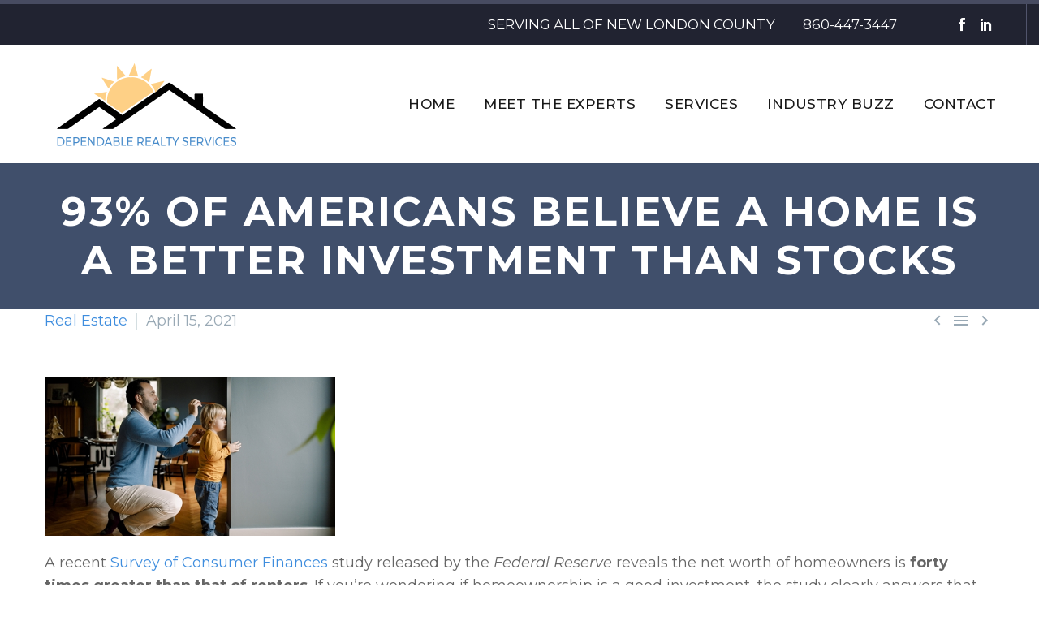

--- FILE ---
content_type: text/html; charset=UTF-8
request_url: https://dependablerealtyservices.com/93-of-americans-believe-a-home-is-a-better-investment-than-stocks/
body_size: 92574
content:
<!DOCTYPE html>
<!--[if IE 7]>
<html class="ie ie7" lang="en-US" prefix="og: https://ogp.me/ns#" xmlns:og="https://ogp.me/ns#" xmlns:fb="https://ogp.me/ns/fb#">
<![endif]-->
<!--[if IE 8]>
<html class="ie ie8" lang="en-US" prefix="og: https://ogp.me/ns#" xmlns:og="https://ogp.me/ns#" xmlns:fb="https://ogp.me/ns/fb#">
<![endif]-->
<!--[if !(IE 7) | !(IE 8) ]><!-->
<html lang="en-US" prefix="og: https://ogp.me/ns#" xmlns:og="https://ogp.me/ns#" xmlns:fb="https://ogp.me/ns/fb#">
<!--<![endif]-->
<head>
	<meta charset="UTF-8">
	<meta name="viewport" content="width=device-width, initial-scale=1.0" />
	<link rel="profile" href="https://gmpg.org/xfn/11">
	<link rel="pingback" href="https://dependablerealtyservices.com/xmlrpc.php">
		<style>img:is([sizes="auto" i], [sizes^="auto," i]) { contain-intrinsic-size: 3000px 1500px }</style>
	
<!-- Search Engine Optimization by Rank Math - https://rankmath.com/ -->
<title>93% of Americans Believe a Home Is a Better Investment Than Stocks - Dependable Realty CT</title>
<meta name="description" content="A recent Survey of Consumer Finances study released by the Federal Reserve reveals the net worth of homeowners is forty times greater than that of renters. If"/>
<meta name="robots" content="follow, index, max-snippet:-1, max-video-preview:-1, max-image-preview:large"/>
<link rel="canonical" href="https://dependablerealtyservices.com/93-of-americans-believe-a-home-is-a-better-investment-than-stocks/" />
<meta property="og:locale" content="en_US" />
<meta property="og:type" content="article" />
<meta property="og:title" content="93% of Americans Believe a Home Is a Better Investment Than Stocks - Dependable Realty CT" />
<meta property="og:description" content="A recent Survey of Consumer Finances study released by the Federal Reserve reveals the net worth of homeowners is forty times greater than that of renters. If" />
<meta property="og:url" content="https://dependablerealtyservices.com/93-of-americans-believe-a-home-is-a-better-investment-than-stocks/" />
<meta property="og:site_name" content="Dependable Realty CT" />
<meta property="article:tag" content="real estate" />
<meta property="article:section" content="Real Estate" />
<meta property="og:image" content="https://dependablerealtyservices.com/wp-content/uploads/2021/04/20210414-KCM-Share-549x300-1.jpg" />
<meta property="og:image:secure_url" content="https://dependablerealtyservices.com/wp-content/uploads/2021/04/20210414-KCM-Share-549x300-1.jpg" />
<meta property="og:image:width" content="549" />
<meta property="og:image:height" content="300" />
<meta property="og:image:alt" content="Dependable Group - 93% of Americans Believe a Home Is a Better Investment Than Stocks" />
<meta property="og:image:type" content="image/jpeg" />
<meta property="article:published_time" content="2021-04-15T03:34:58-06:00" />
<meta name="twitter:card" content="summary_large_image" />
<meta name="twitter:title" content="93% of Americans Believe a Home Is a Better Investment Than Stocks - Dependable Realty CT" />
<meta name="twitter:description" content="A recent Survey of Consumer Finances study released by the Federal Reserve reveals the net worth of homeowners is forty times greater than that of renters. If" />
<meta name="twitter:image" content="https://dependablerealtyservices.com/wp-content/uploads/2021/04/20210414-KCM-Share-549x300-1.jpg" />
<meta name="twitter:label1" content="Written by" />
<meta name="twitter:data1" content="susan@dependablegroupct.com" />
<meta name="twitter:label2" content="Time to read" />
<meta name="twitter:data2" content="Less than a minute" />
<script type="application/ld+json" class="rank-math-schema">{"@context":"https://schema.org","@graph":[{"@type":["Organization","Person"],"@id":"https://dependablerealtyservices.com/#person","name":"Dependable Realty CT","url":"https://dependablerealtyservices.com","logo":{"@type":"ImageObject","@id":"https://dependablerealtyservices.com/#logo","url":"https://dependablerealtyservices.com/wp-content/uploads/2020/08/cropped-icon.jpg","contentUrl":"https://dependablerealtyservices.com/wp-content/uploads/2020/08/cropped-icon.jpg","caption":"Dependable Realty CT","inLanguage":"en-US","width":"512","height":"512"},"image":{"@id":"https://dependablerealtyservices.com/#logo"}},{"@type":"WebSite","@id":"https://dependablerealtyservices.com/#website","url":"https://dependablerealtyservices.com","name":"Dependable Realty CT","publisher":{"@id":"https://dependablerealtyservices.com/#person"},"inLanguage":"en-US"},{"@type":"ImageObject","@id":"https://dependablerealtyservices.com/wp-content/uploads/2021/04/20210414-KCM-Share-549x300-1.jpg","url":"https://dependablerealtyservices.com/wp-content/uploads/2021/04/20210414-KCM-Share-549x300-1.jpg","width":"549","height":"300","caption":"Dependable Group - 93% of Americans Believe a Home Is a Better Investment Than Stocks","inLanguage":"en-US"},{"@type":"WebPage","@id":"https://dependablerealtyservices.com/93-of-americans-believe-a-home-is-a-better-investment-than-stocks/#webpage","url":"https://dependablerealtyservices.com/93-of-americans-believe-a-home-is-a-better-investment-than-stocks/","name":"93% of Americans Believe a Home Is a Better Investment Than Stocks - Dependable Realty CT","datePublished":"2021-04-15T03:34:58-06:00","dateModified":"2021-04-15T03:34:58-06:00","isPartOf":{"@id":"https://dependablerealtyservices.com/#website"},"primaryImageOfPage":{"@id":"https://dependablerealtyservices.com/wp-content/uploads/2021/04/20210414-KCM-Share-549x300-1.jpg"},"inLanguage":"en-US"},{"@type":"Person","@id":"https://dependablerealtyservices.com/author/susandependablegroupct-com/","name":"susan@dependablegroupct.com","url":"https://dependablerealtyservices.com/author/susandependablegroupct-com/","image":{"@type":"ImageObject","@id":"https://secure.gravatar.com/avatar/a0d8e0ddbd7513120f44ace13cb78225?s=96&amp;d=mm&amp;r=g","url":"https://secure.gravatar.com/avatar/a0d8e0ddbd7513120f44ace13cb78225?s=96&amp;d=mm&amp;r=g","caption":"susan@dependablegroupct.com","inLanguage":"en-US"},"sameAs":["https://dependablerealtyct.com"]},{"@type":"BlogPosting","headline":"93% of Americans Believe a Home Is a Better Investment Than Stocks - Dependable Realty CT","datePublished":"2021-04-15T03:34:58-06:00","dateModified":"2021-04-15T03:34:58-06:00","articleSection":"Real Estate","author":{"@id":"https://dependablerealtyservices.com/author/susandependablegroupct-com/","name":"susan@dependablegroupct.com"},"publisher":{"@id":"https://dependablerealtyservices.com/#person"},"description":"A recent Survey of Consumer Finances study released by the Federal Reserve reveals the net worth of homeowners is forty times greater than that of renters. If","name":"93% of Americans Believe a Home Is a Better Investment Than Stocks - Dependable Realty CT","@id":"https://dependablerealtyservices.com/93-of-americans-believe-a-home-is-a-better-investment-than-stocks/#richSnippet","isPartOf":{"@id":"https://dependablerealtyservices.com/93-of-americans-believe-a-home-is-a-better-investment-than-stocks/#webpage"},"image":{"@id":"https://dependablerealtyservices.com/wp-content/uploads/2021/04/20210414-KCM-Share-549x300-1.jpg"},"inLanguage":"en-US","mainEntityOfPage":{"@id":"https://dependablerealtyservices.com/93-of-americans-believe-a-home-is-a-better-investment-than-stocks/#webpage"}}]}</script>
<!-- /Rank Math WordPress SEO plugin -->

<link rel='dns-prefetch' href='//fonts.googleapis.com' />
<link rel="alternate" type="application/rss+xml" title="Dependable Realty CT &raquo; Feed" href="https://dependablerealtyservices.com/feed/" />
<link rel="alternate" type="application/rss+xml" title="Dependable Realty CT &raquo; Comments Feed" href="https://dependablerealtyservices.com/comments/feed/" />
<script type="text/javascript">
/* <![CDATA[ */
window._wpemojiSettings = {"baseUrl":"https:\/\/s.w.org\/images\/core\/emoji\/15.0.3\/72x72\/","ext":".png","svgUrl":"https:\/\/s.w.org\/images\/core\/emoji\/15.0.3\/svg\/","svgExt":".svg","source":{"concatemoji":"https:\/\/dependablerealtyservices.com\/wp-includes\/js\/wp-emoji-release.min.js?ver=6.7.4"}};
/*! This file is auto-generated */
!function(i,n){var o,s,e;function c(e){try{var t={supportTests:e,timestamp:(new Date).valueOf()};sessionStorage.setItem(o,JSON.stringify(t))}catch(e){}}function p(e,t,n){e.clearRect(0,0,e.canvas.width,e.canvas.height),e.fillText(t,0,0);var t=new Uint32Array(e.getImageData(0,0,e.canvas.width,e.canvas.height).data),r=(e.clearRect(0,0,e.canvas.width,e.canvas.height),e.fillText(n,0,0),new Uint32Array(e.getImageData(0,0,e.canvas.width,e.canvas.height).data));return t.every(function(e,t){return e===r[t]})}function u(e,t,n){switch(t){case"flag":return n(e,"\ud83c\udff3\ufe0f\u200d\u26a7\ufe0f","\ud83c\udff3\ufe0f\u200b\u26a7\ufe0f")?!1:!n(e,"\ud83c\uddfa\ud83c\uddf3","\ud83c\uddfa\u200b\ud83c\uddf3")&&!n(e,"\ud83c\udff4\udb40\udc67\udb40\udc62\udb40\udc65\udb40\udc6e\udb40\udc67\udb40\udc7f","\ud83c\udff4\u200b\udb40\udc67\u200b\udb40\udc62\u200b\udb40\udc65\u200b\udb40\udc6e\u200b\udb40\udc67\u200b\udb40\udc7f");case"emoji":return!n(e,"\ud83d\udc26\u200d\u2b1b","\ud83d\udc26\u200b\u2b1b")}return!1}function f(e,t,n){var r="undefined"!=typeof WorkerGlobalScope&&self instanceof WorkerGlobalScope?new OffscreenCanvas(300,150):i.createElement("canvas"),a=r.getContext("2d",{willReadFrequently:!0}),o=(a.textBaseline="top",a.font="600 32px Arial",{});return e.forEach(function(e){o[e]=t(a,e,n)}),o}function t(e){var t=i.createElement("script");t.src=e,t.defer=!0,i.head.appendChild(t)}"undefined"!=typeof Promise&&(o="wpEmojiSettingsSupports",s=["flag","emoji"],n.supports={everything:!0,everythingExceptFlag:!0},e=new Promise(function(e){i.addEventListener("DOMContentLoaded",e,{once:!0})}),new Promise(function(t){var n=function(){try{var e=JSON.parse(sessionStorage.getItem(o));if("object"==typeof e&&"number"==typeof e.timestamp&&(new Date).valueOf()<e.timestamp+604800&&"object"==typeof e.supportTests)return e.supportTests}catch(e){}return null}();if(!n){if("undefined"!=typeof Worker&&"undefined"!=typeof OffscreenCanvas&&"undefined"!=typeof URL&&URL.createObjectURL&&"undefined"!=typeof Blob)try{var e="postMessage("+f.toString()+"("+[JSON.stringify(s),u.toString(),p.toString()].join(",")+"));",r=new Blob([e],{type:"text/javascript"}),a=new Worker(URL.createObjectURL(r),{name:"wpTestEmojiSupports"});return void(a.onmessage=function(e){c(n=e.data),a.terminate(),t(n)})}catch(e){}c(n=f(s,u,p))}t(n)}).then(function(e){for(var t in e)n.supports[t]=e[t],n.supports.everything=n.supports.everything&&n.supports[t],"flag"!==t&&(n.supports.everythingExceptFlag=n.supports.everythingExceptFlag&&n.supports[t]);n.supports.everythingExceptFlag=n.supports.everythingExceptFlag&&!n.supports.flag,n.DOMReady=!1,n.readyCallback=function(){n.DOMReady=!0}}).then(function(){return e}).then(function(){var e;n.supports.everything||(n.readyCallback(),(e=n.source||{}).concatemoji?t(e.concatemoji):e.wpemoji&&e.twemoji&&(t(e.twemoji),t(e.wpemoji)))}))}((window,document),window._wpemojiSettings);
/* ]]> */
</script>
<link rel='stylesheet' id='thegem-preloader-css' href='https://dependablerealtyservices.com/wp-content/themes/thegem/css/thegem-preloader.css?ver=5.9.7' type='text/css' media='all' />
<style id='thegem-preloader-inline-css' type='text/css'>

		body:not(.compose-mode) .gem-icon-style-gradient span,
		body:not(.compose-mode) .gem-icon .gem-icon-half-1,
		body:not(.compose-mode) .gem-icon .gem-icon-half-2 {
			opacity: 0 !important;
			}
</style>
<link rel='stylesheet' id='thegem-reset-css' href='https://dependablerealtyservices.com/wp-content/themes/thegem/css/thegem-reset.css?ver=5.9.7' type='text/css' media='all' />
<link rel='stylesheet' id='thegem-grid-css' href='https://dependablerealtyservices.com/wp-content/themes/thegem/css/thegem-grid.css?ver=5.9.7' type='text/css' media='all' />
<link rel='stylesheet' id='thegem-header-css' href='https://dependablerealtyservices.com/wp-content/themes/thegem/css/thegem-header.css?ver=5.9.7' type='text/css' media='all' />
<link rel='stylesheet' id='thegem-style-css' href='https://dependablerealtyservices.com/wp-content/themes/thegem/style.css?ver=6.7.4' type='text/css' media='all' />
<link rel='stylesheet' id='thegem-widgets-css' href='https://dependablerealtyservices.com/wp-content/themes/thegem/css/thegem-widgets.css?ver=5.9.7' type='text/css' media='all' />
<link rel='stylesheet' id='thegem-new-css-css' href='https://dependablerealtyservices.com/wp-content/themes/thegem/css/thegem-new-css.css?ver=5.9.7' type='text/css' media='all' />
<link rel='stylesheet' id='perevazka-css-css-css' href='https://dependablerealtyservices.com/wp-content/themes/thegem/css/thegem-perevazka-css.css?ver=5.9.7' type='text/css' media='all' />
<link rel='stylesheet' id='thegem-google-fonts-css' href='//fonts.googleapis.com/css?family=Montserrat%3A100%2C200%2C300%2C400%2C500%2C600%2C700%2C800%2C900%2C100italic%2C200italic%2C300italic%2C400italic%2C500italic%2C600italic%2C700italic%2C800italic%2C900italic%7CSource+Sans+Pro%3A200%2C200italic%2C300%2C300italic%2C400%2C400italic%2C600%2C600italic%2C700%2C700italic%2C900%2C900italic&#038;subset=cyrillic%2Ccyrillic-ext%2Clatin%2Clatin-ext%2Cvietnamese%2Cgreek%2Cgreek-ext&#038;ver=6.7.4' type='text/css' media='all' />
<link rel='stylesheet' id='thegem-custom-css' href='https://dependablerealtyservices.com/wp-content/themes/thegem/css/custom-7b1LCmpf.css?ver=5.9.7' type='text/css' media='all' />
<style id='thegem-custom-inline-css' type='text/css'>
#page-title {background-color: #404F6BFF;padding-top: 30px;padding-bottom: 30px;}#page-title h1,#page-title .title-rich-content {color: #FFFFFFFF;}.page-title-excerpt {color: #FFFFFFFF;margin-top: 18px;}#page-title .page-title-title {margin-top: 0px;}#page-title .page-title-title .styled-subtitle.light,#page-title .page-title-excerpt .styled-subtitle.light{ font-family: var(--thegem-to-light-title-font-family); font-style: normal; font-weight: normal;}#page-title .page-title-title .title-main-menu,#page-title .page-title-excerpt .title-main-menu{ font-family: var(--thegem-to-menu-font-family); font-style: var(--thegem-to-menu-font-style); font-weight: var(--thegem-to-menu-font-weight); text-transform: var(--thegem-to-menu-text-transform); font-size: var(--thegem-to-menu-font-size); line-height: var(--thegem-to-menu-line-height); letter-spacing: var(--thegem-to-menu-letter-spacing, 0);}#page-title .page-title-title .title-main-menu.light,#page-title .page-title-excerpt .title-main-menu.light{ font-family: var(--thegem-to-light-title-font-family); font-style: normal; font-weight: normal;}#page-title .page-title-title .title-body,#page-title .page-title-excerpt .title-body{ font-family: var(--thegem-to-body-font-family); font-style: var(--thegem-to-body-font-style); font-weight: var(--thegem-to-body-font-weight); text-transform: var(--thegem-to-body-text-transform, none); font-size: var(--thegem-to-body-font-size); line-height: var(--thegem-to-body-line-height); letter-spacing: var(--thegem-to-body-letter-spacing);}#page-title .page-title-title .title-body.light,#page-title .page-title-excerpt .title-body.light{ font-family: var(--thegem-to-light-title-font-family); font-style: normal; font-weight: normal;}#page-title .page-title-title .title-tiny-body,#page-title .page-title-excerpt .title-tiny-body{ font-family: var(--thegem-to-body-tiny-font-family); font-style: var(--thegem-to-body-tiny-font-style); font-weight: var(--thegem-to-body-tiny-font-weight); text-transform: var(--thegem-to-body-tiny-text-transform, none); font-size: var(--thegem-to-body-tiny-font-size); line-height: var(--thegem-to-body-tiny-line-height); letter-spacing: var(--thegem-to-body-tiny-letter-spacing);}#page-title .page-title-title .title-tiny-body.light,#page-title .page-title-excerpt .title-tiny-body.light{ font-family: var(--thegem-to-light-title-font-family); font-style: normal; font-weight: normal;}.page-title-inner,body .breadcrumbs{padding-left: 0px;padding-right: 0px;}body .breadcrumbs,body .breadcrumbs a,body .bc-devider:before {color: #FFFFFFFF;}body .breadcrumbs .current {	color: #E7FF89FF;	border-bottom: 3px solid #E7FF89FF;}body .breadcrumbs a:hover {	color: #E7FF89FF;}body .page-title-block .breadcrumbs-container{	text-align: center;}.page-breadcrumbs{	position: relative;	display: flex;	width: 100%;	align-items: center;	min-height: 70px;	z-index: 1;}.fullwidth-content > .page-breadcrumbs {	padding-left: 21px;	padding-right: 21px;}.page-breadcrumbs.page-breadcrumbs--left{	justify-content: flex-start;	text-align: left;}.page-breadcrumbs.page-breadcrumbs--center{	justify-content: center;	text-align: center;}.page-breadcrumbs.page-breadcrumbs--right{	justify-content: flex-end;	text-align: right;}.page-breadcrumbs ul{	display: flex;	flex-wrap: wrap;	padding: 0;	margin: 0;	list-style-type: none;}.page-breadcrumbs ul li{	position: relative;}.page-breadcrumbs ul li:not(:last-child){	padding-right: 20px;	margin-right: 5px;}.page-breadcrumbs ul li:not(:last-child):after{	font-family: 'thegem-icons';	content: '\e601';	position: absolute;	right: 0;	top: 50%;	transform: translateY(-50%);	line-height: 1;}.page-breadcrumbs ul li a,.page-breadcrumbs ul li:not(:last-child):after{	color: #99A9B5FF;}.page-breadcrumbs ul li{	color: #3C3950FF;}.page-breadcrumbs ul li a:hover{	color: #3C3950FF;}.block-content {padding-top: 60px;}.block-content:last-of-type {padding-bottom: 40px;}.gem-slideshow,.slideshow-preloader {}#top-area {	display: block;}@media (max-width: 991px) {#page-title {padding-top: 80px;padding-bottom: 80px;}.page-title-inner, body .breadcrumbs{padding-left: 0px;padding-right: 0px;}.page-title-excerpt {margin-top: 18px;}#page-title .page-title-title {margin-top: 0px;}.block-content {}.block-content:last-of-type {}#top-area {	display: block;}}@media (max-width: 767px) {#page-title {padding-top: 80px;padding-bottom: 80px;}.page-title-inner,body .breadcrumbs{padding-left: 0px;padding-right: 0px;}.page-title-excerpt {margin-top: 18px;}#page-title .page-title-title {margin-top: 0px;}.block-content {}.block-content:last-of-type {}#top-area {	display: none;}}
</style>
<link rel='stylesheet' id='js_composer_front-css' href='https://dependablerealtyservices.com/wp-content/plugins/js_composer/assets/css/js_composer.min.css?ver=8.7.2' type='text/css' media='all' />
<link rel='stylesheet' id='thegem_js_composer_front-css' href='https://dependablerealtyservices.com/wp-content/themes/thegem/css/thegem-js_composer_columns.css?ver=5.9.7' type='text/css' media='all' />
<link rel='stylesheet' id='thegem-additional-blog-1-css' href='https://dependablerealtyservices.com/wp-content/themes/thegem/css/thegem-additional-blog-1.css?ver=5.9.7' type='text/css' media='all' />
<link rel='stylesheet' id='jquery-fancybox-css' href='https://dependablerealtyservices.com/wp-content/themes/thegem/js/fancyBox/jquery.fancybox.min.css?ver=5.9.7' type='text/css' media='all' />
<link rel='stylesheet' id='thegem-vc_elements-css' href='https://dependablerealtyservices.com/wp-content/themes/thegem/css/thegem-vc_elements.css?ver=5.9.7' type='text/css' media='all' />
<style id='wp-emoji-styles-inline-css' type='text/css'>

	img.wp-smiley, img.emoji {
		display: inline !important;
		border: none !important;
		box-shadow: none !important;
		height: 1em !important;
		width: 1em !important;
		margin: 0 0.07em !important;
		vertical-align: -0.1em !important;
		background: none !important;
		padding: 0 !important;
	}
</style>
<link rel='stylesheet' id='wp-block-library-css' href='https://dependablerealtyservices.com/wp-includes/css/dist/block-library/style.min.css?ver=6.7.4' type='text/css' media='all' />
<style id='rank-math-toc-block-style-inline-css' type='text/css'>
.wp-block-rank-math-toc-block nav ol{counter-reset:item}.wp-block-rank-math-toc-block nav ol li{display:block}.wp-block-rank-math-toc-block nav ol li:before{content:counters(item, ".") ". ";counter-increment:item}

</style>
<style id='rank-math-rich-snippet-style-inline-css' type='text/css'>
/*!
* Plugin:  Rank Math
* URL: https://rankmath.com/wordpress/plugin/seo-suite/
* Name:  rank-math-review-snippet.css
*/@-webkit-keyframes spin{0%{-webkit-transform:rotate(0deg)}100%{-webkit-transform:rotate(-360deg)}}@keyframes spin{0%{-webkit-transform:rotate(0deg)}100%{-webkit-transform:rotate(-360deg)}}@keyframes bounce{from{-webkit-transform:translateY(0px);transform:translateY(0px)}to{-webkit-transform:translateY(-5px);transform:translateY(-5px)}}@-webkit-keyframes bounce{from{-webkit-transform:translateY(0px);transform:translateY(0px)}to{-webkit-transform:translateY(-5px);transform:translateY(-5px)}}@-webkit-keyframes loading{0%{background-size:20% 50% ,20% 50% ,20% 50%}20%{background-size:20% 20% ,20% 50% ,20% 50%}40%{background-size:20% 100%,20% 20% ,20% 50%}60%{background-size:20% 50% ,20% 100%,20% 20%}80%{background-size:20% 50% ,20% 50% ,20% 100%}100%{background-size:20% 50% ,20% 50% ,20% 50%}}@keyframes loading{0%{background-size:20% 50% ,20% 50% ,20% 50%}20%{background-size:20% 20% ,20% 50% ,20% 50%}40%{background-size:20% 100%,20% 20% ,20% 50%}60%{background-size:20% 50% ,20% 100%,20% 20%}80%{background-size:20% 50% ,20% 50% ,20% 100%}100%{background-size:20% 50% ,20% 50% ,20% 50%}}:root{--rankmath-wp-adminbar-height: 0}#rank-math-rich-snippet-wrapper{overflow:hidden}#rank-math-rich-snippet-wrapper h5.rank-math-title{display:block;font-size:18px;line-height:1.4}#rank-math-rich-snippet-wrapper .rank-math-review-image{float:right;max-width:40%;margin-left:15px}#rank-math-rich-snippet-wrapper .rank-math-review-data{margin-bottom:15px}#rank-math-rich-snippet-wrapper .rank-math-total-wrapper{width:100%;padding:0 0 20px 0;float:left;clear:both;position:relative;-webkit-box-sizing:border-box;box-sizing:border-box}#rank-math-rich-snippet-wrapper .rank-math-total-wrapper .rank-math-total{border:0;display:block;margin:0;width:auto;float:left;text-align:left;padding:0;font-size:24px;line-height:1;font-weight:700;-webkit-box-sizing:border-box;box-sizing:border-box;overflow:hidden}#rank-math-rich-snippet-wrapper .rank-math-total-wrapper .rank-math-review-star{float:left;margin-left:15px;margin-top:5px;position:relative;z-index:99;line-height:1}#rank-math-rich-snippet-wrapper .rank-math-total-wrapper .rank-math-review-star .rank-math-review-result-wrapper{display:inline-block;white-space:nowrap;position:relative;color:#e7e7e7}#rank-math-rich-snippet-wrapper .rank-math-total-wrapper .rank-math-review-star .rank-math-review-result-wrapper .rank-math-review-result{position:absolute;top:0;left:0;overflow:hidden;white-space:nowrap;color:#ffbe01}#rank-math-rich-snippet-wrapper .rank-math-total-wrapper .rank-math-review-star .rank-math-review-result-wrapper i{font-size:18px;-webkit-text-stroke-width:1px;font-style:normal;padding:0 2px;line-height:inherit}#rank-math-rich-snippet-wrapper .rank-math-total-wrapper .rank-math-review-star .rank-math-review-result-wrapper i:before{content:"\2605"}body.rtl #rank-math-rich-snippet-wrapper .rank-math-review-image{float:left;margin-left:0;margin-right:15px}body.rtl #rank-math-rich-snippet-wrapper .rank-math-total-wrapper .rank-math-total{float:right}body.rtl #rank-math-rich-snippet-wrapper .rank-math-total-wrapper .rank-math-review-star{float:right;margin-left:0;margin-right:15px}body.rtl #rank-math-rich-snippet-wrapper .rank-math-total-wrapper .rank-math-review-star .rank-math-review-result{left:auto;right:0}@media screen and (max-width: 480px){#rank-math-rich-snippet-wrapper .rank-math-review-image{display:block;max-width:100%;width:100%;text-align:center;margin-right:0}#rank-math-rich-snippet-wrapper .rank-math-review-data{clear:both}}.clear{clear:both}

</style>
<style id='classic-theme-styles-inline-css' type='text/css'>
/*! This file is auto-generated */
.wp-block-button__link{color:#fff;background-color:#32373c;border-radius:9999px;box-shadow:none;text-decoration:none;padding:calc(.667em + 2px) calc(1.333em + 2px);font-size:1.125em}.wp-block-file__button{background:#32373c;color:#fff;text-decoration:none}
</style>
<style id='global-styles-inline-css' type='text/css'>
:root{--wp--preset--aspect-ratio--square: 1;--wp--preset--aspect-ratio--4-3: 4/3;--wp--preset--aspect-ratio--3-4: 3/4;--wp--preset--aspect-ratio--3-2: 3/2;--wp--preset--aspect-ratio--2-3: 2/3;--wp--preset--aspect-ratio--16-9: 16/9;--wp--preset--aspect-ratio--9-16: 9/16;--wp--preset--color--black: #000000;--wp--preset--color--cyan-bluish-gray: #abb8c3;--wp--preset--color--white: #ffffff;--wp--preset--color--pale-pink: #f78da7;--wp--preset--color--vivid-red: #cf2e2e;--wp--preset--color--luminous-vivid-orange: #ff6900;--wp--preset--color--luminous-vivid-amber: #fcb900;--wp--preset--color--light-green-cyan: #7bdcb5;--wp--preset--color--vivid-green-cyan: #00d084;--wp--preset--color--pale-cyan-blue: #8ed1fc;--wp--preset--color--vivid-cyan-blue: #0693e3;--wp--preset--color--vivid-purple: #9b51e0;--wp--preset--gradient--vivid-cyan-blue-to-vivid-purple: linear-gradient(135deg,rgba(6,147,227,1) 0%,rgb(155,81,224) 100%);--wp--preset--gradient--light-green-cyan-to-vivid-green-cyan: linear-gradient(135deg,rgb(122,220,180) 0%,rgb(0,208,130) 100%);--wp--preset--gradient--luminous-vivid-amber-to-luminous-vivid-orange: linear-gradient(135deg,rgba(252,185,0,1) 0%,rgba(255,105,0,1) 100%);--wp--preset--gradient--luminous-vivid-orange-to-vivid-red: linear-gradient(135deg,rgba(255,105,0,1) 0%,rgb(207,46,46) 100%);--wp--preset--gradient--very-light-gray-to-cyan-bluish-gray: linear-gradient(135deg,rgb(238,238,238) 0%,rgb(169,184,195) 100%);--wp--preset--gradient--cool-to-warm-spectrum: linear-gradient(135deg,rgb(74,234,220) 0%,rgb(151,120,209) 20%,rgb(207,42,186) 40%,rgb(238,44,130) 60%,rgb(251,105,98) 80%,rgb(254,248,76) 100%);--wp--preset--gradient--blush-light-purple: linear-gradient(135deg,rgb(255,206,236) 0%,rgb(152,150,240) 100%);--wp--preset--gradient--blush-bordeaux: linear-gradient(135deg,rgb(254,205,165) 0%,rgb(254,45,45) 50%,rgb(107,0,62) 100%);--wp--preset--gradient--luminous-dusk: linear-gradient(135deg,rgb(255,203,112) 0%,rgb(199,81,192) 50%,rgb(65,88,208) 100%);--wp--preset--gradient--pale-ocean: linear-gradient(135deg,rgb(255,245,203) 0%,rgb(182,227,212) 50%,rgb(51,167,181) 100%);--wp--preset--gradient--electric-grass: linear-gradient(135deg,rgb(202,248,128) 0%,rgb(113,206,126) 100%);--wp--preset--gradient--midnight: linear-gradient(135deg,rgb(2,3,129) 0%,rgb(40,116,252) 100%);--wp--preset--font-size--small: 13px;--wp--preset--font-size--medium: 20px;--wp--preset--font-size--large: 36px;--wp--preset--font-size--x-large: 42px;--wp--preset--spacing--20: 0.44rem;--wp--preset--spacing--30: 0.67rem;--wp--preset--spacing--40: 1rem;--wp--preset--spacing--50: 1.5rem;--wp--preset--spacing--60: 2.25rem;--wp--preset--spacing--70: 3.38rem;--wp--preset--spacing--80: 5.06rem;--wp--preset--shadow--natural: 6px 6px 9px rgba(0, 0, 0, 0.2);--wp--preset--shadow--deep: 12px 12px 50px rgba(0, 0, 0, 0.4);--wp--preset--shadow--sharp: 6px 6px 0px rgba(0, 0, 0, 0.2);--wp--preset--shadow--outlined: 6px 6px 0px -3px rgba(255, 255, 255, 1), 6px 6px rgba(0, 0, 0, 1);--wp--preset--shadow--crisp: 6px 6px 0px rgba(0, 0, 0, 1);}:where(.is-layout-flex){gap: 0.5em;}:where(.is-layout-grid){gap: 0.5em;}body .is-layout-flex{display: flex;}.is-layout-flex{flex-wrap: wrap;align-items: center;}.is-layout-flex > :is(*, div){margin: 0;}body .is-layout-grid{display: grid;}.is-layout-grid > :is(*, div){margin: 0;}:where(.wp-block-columns.is-layout-flex){gap: 2em;}:where(.wp-block-columns.is-layout-grid){gap: 2em;}:where(.wp-block-post-template.is-layout-flex){gap: 1.25em;}:where(.wp-block-post-template.is-layout-grid){gap: 1.25em;}.has-black-color{color: var(--wp--preset--color--black) !important;}.has-cyan-bluish-gray-color{color: var(--wp--preset--color--cyan-bluish-gray) !important;}.has-white-color{color: var(--wp--preset--color--white) !important;}.has-pale-pink-color{color: var(--wp--preset--color--pale-pink) !important;}.has-vivid-red-color{color: var(--wp--preset--color--vivid-red) !important;}.has-luminous-vivid-orange-color{color: var(--wp--preset--color--luminous-vivid-orange) !important;}.has-luminous-vivid-amber-color{color: var(--wp--preset--color--luminous-vivid-amber) !important;}.has-light-green-cyan-color{color: var(--wp--preset--color--light-green-cyan) !important;}.has-vivid-green-cyan-color{color: var(--wp--preset--color--vivid-green-cyan) !important;}.has-pale-cyan-blue-color{color: var(--wp--preset--color--pale-cyan-blue) !important;}.has-vivid-cyan-blue-color{color: var(--wp--preset--color--vivid-cyan-blue) !important;}.has-vivid-purple-color{color: var(--wp--preset--color--vivid-purple) !important;}.has-black-background-color{background-color: var(--wp--preset--color--black) !important;}.has-cyan-bluish-gray-background-color{background-color: var(--wp--preset--color--cyan-bluish-gray) !important;}.has-white-background-color{background-color: var(--wp--preset--color--white) !important;}.has-pale-pink-background-color{background-color: var(--wp--preset--color--pale-pink) !important;}.has-vivid-red-background-color{background-color: var(--wp--preset--color--vivid-red) !important;}.has-luminous-vivid-orange-background-color{background-color: var(--wp--preset--color--luminous-vivid-orange) !important;}.has-luminous-vivid-amber-background-color{background-color: var(--wp--preset--color--luminous-vivid-amber) !important;}.has-light-green-cyan-background-color{background-color: var(--wp--preset--color--light-green-cyan) !important;}.has-vivid-green-cyan-background-color{background-color: var(--wp--preset--color--vivid-green-cyan) !important;}.has-pale-cyan-blue-background-color{background-color: var(--wp--preset--color--pale-cyan-blue) !important;}.has-vivid-cyan-blue-background-color{background-color: var(--wp--preset--color--vivid-cyan-blue) !important;}.has-vivid-purple-background-color{background-color: var(--wp--preset--color--vivid-purple) !important;}.has-black-border-color{border-color: var(--wp--preset--color--black) !important;}.has-cyan-bluish-gray-border-color{border-color: var(--wp--preset--color--cyan-bluish-gray) !important;}.has-white-border-color{border-color: var(--wp--preset--color--white) !important;}.has-pale-pink-border-color{border-color: var(--wp--preset--color--pale-pink) !important;}.has-vivid-red-border-color{border-color: var(--wp--preset--color--vivid-red) !important;}.has-luminous-vivid-orange-border-color{border-color: var(--wp--preset--color--luminous-vivid-orange) !important;}.has-luminous-vivid-amber-border-color{border-color: var(--wp--preset--color--luminous-vivid-amber) !important;}.has-light-green-cyan-border-color{border-color: var(--wp--preset--color--light-green-cyan) !important;}.has-vivid-green-cyan-border-color{border-color: var(--wp--preset--color--vivid-green-cyan) !important;}.has-pale-cyan-blue-border-color{border-color: var(--wp--preset--color--pale-cyan-blue) !important;}.has-vivid-cyan-blue-border-color{border-color: var(--wp--preset--color--vivid-cyan-blue) !important;}.has-vivid-purple-border-color{border-color: var(--wp--preset--color--vivid-purple) !important;}.has-vivid-cyan-blue-to-vivid-purple-gradient-background{background: var(--wp--preset--gradient--vivid-cyan-blue-to-vivid-purple) !important;}.has-light-green-cyan-to-vivid-green-cyan-gradient-background{background: var(--wp--preset--gradient--light-green-cyan-to-vivid-green-cyan) !important;}.has-luminous-vivid-amber-to-luminous-vivid-orange-gradient-background{background: var(--wp--preset--gradient--luminous-vivid-amber-to-luminous-vivid-orange) !important;}.has-luminous-vivid-orange-to-vivid-red-gradient-background{background: var(--wp--preset--gradient--luminous-vivid-orange-to-vivid-red) !important;}.has-very-light-gray-to-cyan-bluish-gray-gradient-background{background: var(--wp--preset--gradient--very-light-gray-to-cyan-bluish-gray) !important;}.has-cool-to-warm-spectrum-gradient-background{background: var(--wp--preset--gradient--cool-to-warm-spectrum) !important;}.has-blush-light-purple-gradient-background{background: var(--wp--preset--gradient--blush-light-purple) !important;}.has-blush-bordeaux-gradient-background{background: var(--wp--preset--gradient--blush-bordeaux) !important;}.has-luminous-dusk-gradient-background{background: var(--wp--preset--gradient--luminous-dusk) !important;}.has-pale-ocean-gradient-background{background: var(--wp--preset--gradient--pale-ocean) !important;}.has-electric-grass-gradient-background{background: var(--wp--preset--gradient--electric-grass) !important;}.has-midnight-gradient-background{background: var(--wp--preset--gradient--midnight) !important;}.has-small-font-size{font-size: var(--wp--preset--font-size--small) !important;}.has-medium-font-size{font-size: var(--wp--preset--font-size--medium) !important;}.has-large-font-size{font-size: var(--wp--preset--font-size--large) !important;}.has-x-large-font-size{font-size: var(--wp--preset--font-size--x-large) !important;}
:where(.wp-block-post-template.is-layout-flex){gap: 1.25em;}:where(.wp-block-post-template.is-layout-grid){gap: 1.25em;}
:where(.wp-block-columns.is-layout-flex){gap: 2em;}:where(.wp-block-columns.is-layout-grid){gap: 2em;}
:root :where(.wp-block-pullquote){font-size: 1.5em;line-height: 1.6;}
</style>
<link rel='stylesheet' id='contact-form-7-css' href='https://dependablerealtyservices.com/wp-content/plugins/contact-form-7/includes/css/styles.css?ver=6.0.2' type='text/css' media='all' />
<script type="text/javascript">function fullHeightRow() {
			var fullHeight,
				offsetTop,
				element = document.getElementsByClassName('vc_row-o-full-height')[0];
			if (element) {
				fullHeight = window.innerHeight;
				offsetTop = window.pageYOffset + element.getBoundingClientRect().top;
				if (offsetTop < fullHeight) {
					fullHeight = 100 - offsetTop / (fullHeight / 100);
					element.style.minHeight = fullHeight + 'vh'
				}
			}
		}</script><!--[if lt IE 9]>
<script type="text/javascript" src="https://dependablerealtyservices.com/wp-content/themes/thegem/js/html5.js?ver=5.9.7" id="html5-js"></script>
<![endif]-->
<script type="text/javascript" src="https://dependablerealtyservices.com/wp-includes/js/jquery/jquery.min.js?ver=3.7.1" id="jquery-core-js"></script>
<script type="text/javascript" src="https://dependablerealtyservices.com/wp-includes/js/jquery/jquery-migrate.min.js?ver=3.4.1" id="jquery-migrate-js"></script>
<script></script><link rel="https://api.w.org/" href="https://dependablerealtyservices.com/wp-json/" /><link rel="alternate" title="JSON" type="application/json" href="https://dependablerealtyservices.com/wp-json/wp/v2/posts/1135" /><link rel="EditURI" type="application/rsd+xml" title="RSD" href="https://dependablerealtyservices.com/xmlrpc.php?rsd" />
<meta name="generator" content="WordPress 6.7.4" />
<link rel='shortlink' href='https://dependablerealtyservices.com/?p=1135' />
<link rel="alternate" title="oEmbed (JSON)" type="application/json+oembed" href="https://dependablerealtyservices.com/wp-json/oembed/1.0/embed?url=https%3A%2F%2Fdependablerealtyservices.com%2F93-of-americans-believe-a-home-is-a-better-investment-than-stocks%2F" />
<link rel="alternate" title="oEmbed (XML)" type="text/xml+oembed" href="https://dependablerealtyservices.com/wp-json/oembed/1.0/embed?url=https%3A%2F%2Fdependablerealtyservices.com%2F93-of-americans-believe-a-home-is-a-better-investment-than-stocks%2F&#038;format=xml" />
<script type='text/javascript' data-cfasync='false'>var _mmunch = {'front': false, 'page': false, 'post': false, 'category': false, 'author': false, 'search': false, 'attachment': false, 'tag': false};_mmunch['post'] = true; _mmunch['postData'] = {"ID":1135,"post_name":"93-of-americans-believe-a-home-is-a-better-investment-than-stocks","post_title":"93% of Americans Believe a Home Is a Better Investment Than Stocks","post_type":"post","post_author":"1","post_status":"publish"}; _mmunch['postCategories'] = [{"term_id":17,"name":"Real Estate","slug":"real-estate","term_group":0,"term_taxonomy_id":17,"taxonomy":"category","description":"Category Added in a WPeMatico Campaign","parent":0,"count":1238,"filter":"raw","cat_ID":17,"category_count":1238,"category_description":"Category Added in a WPeMatico Campaign","cat_name":"Real Estate","category_nicename":"real-estate","category_parent":0}]; _mmunch['postTags'] = [{"term_id":18,"name":"real estate","slug":"real-estate","term_group":0,"term_taxonomy_id":18,"taxonomy":"post_tag","description":"","parent":0,"count":1238,"filter":"raw"}]; _mmunch['postAuthor'] = {"name":"susan@dependablegroupct.com","ID":1};</script><script data-cfasync="false" src="//a.mailmunch.co/app/v1/site.js" id="mailmunch-script" data-plugin="cc_mm" data-mailmunch-site-id="1070346" async></script><meta name="generator" content="Powered by WPBakery Page Builder - drag and drop page builder for WordPress."/>
<link rel="icon" href="https://dependablerealtyservices.com/wp-content/uploads/2024/04/favicon.png" sizes="32x32" />
<link rel="icon" href="https://dependablerealtyservices.com/wp-content/uploads/2024/04/favicon.png" sizes="192x192" />
<link rel="apple-touch-icon" href="https://dependablerealtyservices.com/wp-content/uploads/2024/04/favicon.png" />
<meta name="msapplication-TileImage" content="https://dependablerealtyservices.com/wp-content/uploads/2024/04/favicon.png" />
<script>if(document.querySelector('[data-type="vc_custom-css"]')) {document.head.appendChild(document.querySelector('[data-type="vc_custom-css"]'));}</script>		<style type="text/css" id="wp-custom-css">
			.top-area-contacts .gem-contacts-item {
    font-size: 17px;
	font-family: Montserrat;
}

.top-area-contacts .gem-contacts-phone:before {
    content: '\e625';
	  display: none;
}
.top-area-contacts .gem-contacts-address:before {
    content: '\e604';
	  display: none;
}

#colophon {
	   padding: 20px 0 0px;
}

.header-style-3 #primary-menu.no-responsive > li.menu-item-current > a, .header-style-3 #primary-menu.no-responsive > li.menu-item-active > a, .header-style-4 #primary-menu.no-responsive > li.menu-item-current > a, .header-style-4 #primary-menu.no-responsive > li.menu-item-active > a, .header-style-3.header-layout-fullwidth_hamburger #primary-menu.no-responsive > li.menu-item-current > a, .header-style-3.header-layout-fullwidth_hamburger #primary-menu.no-responsive > li.menu-item-active > a, .header-style-4.header-layout-fullwidth_hamburger #primary-menu.no-responsive > li.menu-item-current > a, .header-style-4.header-layout-fullwidth_hamburger #primary-menu.no-responsive > li.menu-item-active > a {
    border: 0px;
}

.page-id-17 #block-content {
    padding: 0px;
}

.vc_row-has-fill>.vc_column_container>.vc_column-inner {
    padding-top: 0px;
}

.block-content {
    padding: 0px !important;
}

blockquote {
    margin: 0;
    font-size: 32px;
    line-height: 37px;
    color: #363636;
	  background-color: none;
}

#footer-nav {
    padding: 20px 0;
}

.footer-site-info {
    font-size: 80%;
}		</style>
		<noscript><style> .wpb_animate_when_almost_visible { opacity: 1; }</style></noscript>	</head>


<body class="post-template-default single single-post postid-1135 single-format-standard wpb-js-composer js-comp-ver-8.7.2 vc_responsive">

	<script type="text/javascript">
		var gemSettings = {"isTouch":"","forcedLasyDisabled":"","tabletPortrait":"1","tabletLandscape":"","topAreaMobileDisable":"","parallaxDisabled":"","fillTopArea":"","themePath":"https:\/\/dependablerealtyservices.com\/wp-content\/themes\/thegem","rootUrl":"https:\/\/dependablerealtyservices.com","mobileEffectsEnabled":"","isRTL":""};
		(function() {
    function isTouchDevice() {
        return (('ontouchstart' in window) ||
            (navigator.MaxTouchPoints > 0) ||
            (navigator.msMaxTouchPoints > 0));
    }

    window.gemSettings.isTouch = isTouchDevice();

    function userAgentDetection() {
        var ua = navigator.userAgent.toLowerCase(),
        platform = navigator.platform.toLowerCase(),
        UA = ua.match(/(opera|ie|firefox|chrome|version)[\s\/:]([\w\d\.]+)?.*?(safari|version[\s\/:]([\w\d\.]+)|$)/) || [null, 'unknown', 0],
        mode = UA[1] == 'ie' && document.documentMode;

        window.gemBrowser = {
            name: (UA[1] == 'version') ? UA[3] : UA[1],
            version: UA[2],
            platform: {
                name: ua.match(/ip(?:ad|od|hone)/) ? 'ios' : (ua.match(/(?:webos|android)/) || platform.match(/mac|win|linux/) || ['other'])[0]
                }
        };
            }

    window.updateGemClientSize = function() {
        if (window.gemOptions == null || window.gemOptions == undefined) {
            window.gemOptions = {
                first: false,
                clientWidth: 0,
                clientHeight: 0,
                innerWidth: -1
            };
        }

        window.gemOptions.clientWidth = window.innerWidth || document.documentElement.clientWidth;
        if (document.body != null && !window.gemOptions.clientWidth) {
            window.gemOptions.clientWidth = document.body.clientWidth;
        }

        window.gemOptions.clientHeight = window.innerHeight || document.documentElement.clientHeight;
        if (document.body != null && !window.gemOptions.clientHeight) {
            window.gemOptions.clientHeight = document.body.clientHeight;
        }
    };

    window.updateGemInnerSize = function(width) {
        window.gemOptions.innerWidth = width != undefined ? width : (document.body != null ? document.body.clientWidth : 0);
    };

    userAgentDetection();
    window.updateGemClientSize(true);

    window.gemSettings.lasyDisabled = window.gemSettings.forcedLasyDisabled || (!window.gemSettings.mobileEffectsEnabled && (window.gemSettings.isTouch || window.gemOptions.clientWidth <= 800));
})();
		(function() {
    if (window.gemBrowser.name == 'safari') {
        try {
            var safariVersion = parseInt(window.gemBrowser.version);
        } catch(e) {
            var safariVersion = 0;
        }
        if (safariVersion >= 9) {
            window.gemSettings.parallaxDisabled = true;
            window.gemSettings.fillTopArea = true;
        }
    }
})();
		(function() {
    var fullwithData = {
        page: null,
        pageWidth: 0,
        pageOffset: {},
        fixVcRow: true,
        pagePaddingLeft: 0
    };

    function updateFullwidthData() {
        fullwithData.pageOffset = fullwithData.page.getBoundingClientRect();
        fullwithData.pageWidth = parseFloat(fullwithData.pageOffset.width);
        fullwithData.pagePaddingLeft = 0;

        if (fullwithData.page.className.indexOf('vertical-header') != -1) {
            fullwithData.pagePaddingLeft = 45;
            if (fullwithData.pageWidth >= 1600) {
                fullwithData.pagePaddingLeft = 360;
            }
            if (fullwithData.pageWidth < 980) {
                fullwithData.pagePaddingLeft = 0;
            }
        }
    }

    function gem_fix_fullwidth_position(element) {
        if (element == null) {
            return false;
        }

        if (fullwithData.page == null) {
            fullwithData.page = document.getElementById('page');
            updateFullwidthData();
        }

        /*if (fullwithData.pageWidth < 1170) {
            return false;
        }*/

        if (!fullwithData.fixVcRow) {
            return false;
        }

        if (element.previousElementSibling != null && element.previousElementSibling != undefined && element.previousElementSibling.className.indexOf('fullwidth-block') == -1) {
            var elementParentViewportOffset = element.previousElementSibling.getBoundingClientRect();
        } else {
            var elementParentViewportOffset = element.parentNode.getBoundingClientRect();
        }

        /*if (elementParentViewportOffset.top > window.gemOptions.clientHeight) {
            fullwithData.fixVcRow = false;
            return false;
        }*/

        if (element.className.indexOf('vc_row') != -1) {
            var elementMarginLeft = -21;
            var elementMarginRight = -21;
        } else {
            var elementMarginLeft = 0;
            var elementMarginRight = 0;
        }

        var offset = parseInt(fullwithData.pageOffset.left + 0.5) - parseInt((elementParentViewportOffset.left < 0 ? 0 : elementParentViewportOffset.left) + 0.5) - elementMarginLeft + fullwithData.pagePaddingLeft;
        var offsetKey = window.gemSettings.isRTL ? 'right' : 'left';

        element.style.position = 'relative';
        element.style[offsetKey] = offset + 'px';
        element.style.width = fullwithData.pageWidth - fullwithData.pagePaddingLeft + 'px';

        if (element.className.indexOf('vc_row') == -1) {
            element.setAttribute('data-fullwidth-updated', 1);
        }

        if (element.className.indexOf('vc_row') != -1 && element.className.indexOf('vc_section') == -1 && !element.hasAttribute('data-vc-stretch-content')) {
            var el_full = element.parentNode.querySelector('.vc_row-full-width-before');
            var padding = -1 * offset;
            0 > padding && (padding = 0);
            var paddingRight = fullwithData.pageWidth - padding - el_full.offsetWidth + elementMarginLeft + elementMarginRight;
            0 > paddingRight && (paddingRight = 0);
            element.style.paddingLeft = padding + 'px';
            element.style.paddingRight = paddingRight + 'px';
        }
    }

    window.gem_fix_fullwidth_position = gem_fix_fullwidth_position;

    document.addEventListener('DOMContentLoaded', function() {
        var classes = [];

        if (window.gemSettings.isTouch) {
            document.body.classList.add('thegem-touch');
        }

        if (window.gemSettings.lasyDisabled && !window.gemSettings.forcedLasyDisabled) {
            document.body.classList.add('thegem-effects-disabled');
        }
    });

    if (window.gemSettings.parallaxDisabled) {
        var head  = document.getElementsByTagName('head')[0],
            link  = document.createElement('style');
        link.rel  = 'stylesheet';
        link.type = 'text/css';
        link.innerHTML = ".fullwidth-block.fullwidth-block-parallax-fixed .fullwidth-block-background { background-attachment: scroll !important; }";
        head.appendChild(link);
    }
})();

(function() {
    setTimeout(function() {
        var preloader = document.getElementById('page-preloader');
        if (preloader != null && preloader != undefined) {
            preloader.className += ' preloader-loaded';
        }
    }, window.pagePreloaderHideTime || 1000);
})();
	</script>
	


<div id="page" class="layout-fullwidth header-style-3">

			<a href="#page" class="scroll-top-button">Scroll Top</a>
	
	
					<div class="top-area-background top-area-scroll-hide">
				<div id="top-area" class="top-area top-area-style-default top-area-alignment-right">
	<div class="container">
		<div class="top-area-items inline-inside">
							<div class="top-area-block top-area-contacts"><div class="gem-contacts inline-inside"><div class="gem-contacts-item gem-contacts-address">SERVING ALL OF NEW LONDON COUNTY</div><div class="gem-contacts-item gem-contacts-phone"><a href="tel:860-447-3447">860-447-3447</a></div></div></div>
										<div class="top-area-block top-area-socials">			<div class="socials inline-inside">
															<a class="socials-item" href="https://www.facebook.com/DependableRealtyServices" target="_blank" rel="noopener" title="Facebook">
                            <i class="socials-item-icon facebook "></i>
                        </a>
																				<a class="socials-item" href="https://www.linkedin.com/in/susan-swain-4bb0621aa/" target="_blank" rel="noopener" title="LinkedIn">
                            <i class="socials-item-icon linkedin "></i>
                        </a>
																																																																																																																																																																																																																																																																																																																																		</div>
			</div>
								</div>
	</div>
</div>
			</div>
		
		<div id="site-header-wrapper"  class="  " >
			
			
			<header id="site-header" class="site-header mobile-menu-layout-default" role="banner">
								
				<div class="header-background">
					<div class="container">
						<div class="header-main logo-position-left header-layout-default header-style-3">
																							<div class="site-title">
											<div class="site-logo" style="width:251px;">
			<a href="https://dependablerealtyservices.com/" rel="home">
									<span class="logo"><img src="https://dependablerealtyservices.com/wp-content/uploads/thegem-logos/logo_661c1b205f7e467e8a60b3ff77953735_1x.png" srcset="https://dependablerealtyservices.com/wp-content/uploads/thegem-logos/logo_661c1b205f7e467e8a60b3ff77953735_1x.png 1x,https://dependablerealtyservices.com/wp-content/uploads/thegem-logos/logo_661c1b205f7e467e8a60b3ff77953735_2x.png 2x,https://dependablerealtyservices.com/wp-content/uploads/thegem-logos/logo_661c1b205f7e467e8a60b3ff77953735_3x.png 3x" alt="Dependable Realty CT" style="width:251px;" class="tgp-exclude default"/><img src="https://dependablerealtyservices.com/wp-content/uploads/thegem-logos/logo_4efab3e71198a3dd7870bf074a4c7e51_1x.png" srcset="https://dependablerealtyservices.com/wp-content/uploads/thegem-logos/logo_4efab3e71198a3dd7870bf074a4c7e51_1x.png 1x,https://dependablerealtyservices.com/wp-content/uploads/thegem-logos/logo_4efab3e71198a3dd7870bf074a4c7e51_2x.png 2x,https://dependablerealtyservices.com/wp-content/uploads/thegem-logos/logo_4efab3e71198a3dd7870bf074a4c7e51_3x.png 3x" alt="Dependable Realty CT" style="width:125px;" class="tgp-exclude small"/></span>
							</a>
		</div>
										</div>
																											<nav id="primary-navigation" class="site-navigation primary-navigation" role="navigation">
											<button class="menu-toggle dl-trigger">Primary Menu<span class="menu-line-1"></span><span class="menu-line-2"></span><span class="menu-line-3"></span></button>																							<ul id="primary-menu" class="nav-menu styled no-responsive dl-menu"><li id="menu-item-85" class="menu-item menu-item-type-post_type menu-item-object-page menu-item-home menu-item-85 megamenu-first-element"><a href="https://dependablerealtyservices.com/">Home</a></li>
<li id="menu-item-459" class="menu-item menu-item-type-post_type menu-item-object-page menu-item-459 megamenu-first-element"><a href="https://dependablerealtyservices.com/meet-the-experts/">Meet the Experts</a></li>
<li id="menu-item-460" class="menu-item menu-item-type-post_type menu-item-object-page menu-item-460 megamenu-first-element"><a href="https://dependablerealtyservices.com/services/">Services</a></li>
<li id="menu-item-2797" class="menu-item menu-item-type-post_type menu-item-object-page menu-item-has-children menu-item-parent menu-item-2797 megamenu-first-element"><a href="https://dependablerealtyservices.com/industry-buzz/">Industry Buzz</a><span class="menu-item-parent-toggle"></span>
<ul class="sub-menu styled dl-submenu">
	<li id="menu-item-2796" class="menu-item menu-item-type-post_type menu-item-object-page menu-item-2796 megamenu-first-element"><a href="https://dependablerealtyservices.com/blog/">Blog</a></li>
</ul>
</li>
<li id="menu-item-90" class="menu-item menu-item-type-post_type menu-item-object-page menu-item-90 megamenu-first-element"><a href="https://dependablerealtyservices.com/contact/">Contact</a></li>
</ul>																																</nav>
																														</div>
					</div>
				</div>
			</header><!-- #site-header -->
								</div><!-- #site-header-wrapper -->
	
	
	<div id="main" class="site-main page__top-shadow visible">

<div id="main-content" class="main-content">

<div id="page-title" class="page-title-block page-title-alignment-center page-title-style-1 ">
						
						
						
						
						
						<div class="container"><div class="page-title-inner"><div class="page-title-title"><h1 style="color:#FFFFFFFF;">  93% of Americans Believe a Home Is a Better Investment Than Stocks</h1></div></div></div>
						
					</div>
<div class="block-content">
	<div class="container">
		<div class="panel row">

			<div class="panel-center col-xs-12">
				<article id="post-1135" class="post-1135 post type-post status-publish format-standard has-post-thumbnail category-real-estate tag-real-estate">

					<div class="entry-content post-content">
						
						
							
							<div class="post-meta date-color">
								<div class="entry-meta single-post-meta clearfix gem-post-date">
									<div class="post-meta-right">

																																																			<span class="post-meta-navigation">
												<span class="post-meta-navigation-prev" title="Previous post"><a href="https://dependablerealtyservices.com/some-buyers-prefer-smaller-homes/" rel="prev">&#xe636;</a></span>												<span
														class="post-meta-category-link"><a
															href="https://dependablerealtyservices.com/category/real-estate/">&#xe620;</a>
													</span>												<span class="post-meta-navigation-next" title="Next post"><a href="https://dependablerealtyservices.com/why-this-is-a-great-year-to-sell-your-vacation-home/" rel="next">&#xe634;</a></span>											</span>
																			</div>
									<div class="post-meta-left">
																															<span
													class="post-meta-categories"><a href="https://dependablerealtyservices.com/category/real-estate/" title="View all posts in Real Estate">Real Estate</a></span>
																																											<span class="sep"></span> <span
													class="post-meta-date">April 15, 2021</span>
																			</div>
								</div><!-- .entry-meta -->
							</div>
							
						
						<div class='mailmunch-forms-before-post' style='display: none !important;'></div><div>
<p><img width="358" src="https://files.simplifyingthemarket.com/wp-content/uploads/2021/04/13133550/20210414-KCM-Share-549x300.jpg" class="webfeedsFeaturedVisual wp-post-image" alt="93% of Americans Believe a Home Is a Better Investment Than Stocks | Simplifying The Market" loading="lazy" style="display: block; margin-bottom: 5px; clear:both;max-width: 100%;" link_thumbnail="" srcset="https://files.simplifyingthemarket.com/wp-content/uploads/2021/04/13133550/20210414-KCM-Share-549x300.jpg 549w, https://files.simplifyingthemarket.com/wp-content/uploads/2021/04/13133550/20210414-KCM-Share.jpg 750w" sizes="auto, (max-width: 549px) 100vw, 549px" decoding="async" ></p>
<p>A recent <a href="https://www.federalreserve.gov/publications/files/scf20.pdf" target="_blank" rel="noopener">Survey of Consumer Finances</a> study released by the <em>Federal Reserve</em> reveals the net worth of homeowners is <strong>forty times greater than that of renters</strong>. If you’re wondering if homeownership is a good investment, the study clearly answers that question, and the answer is yes.<span id="more-44192"></span></p>
<h4><strong>Do Americans believe a home is a better investment than stocks?</strong></h4>
<p>In a post on the <a href="https://libertystreeteconomics.newyorkfed.org/2021/04/do-people-view-housing-as-a-good-investment-and-why.html" target="_blank" rel="noopener">Liberty Street Economics</a> blog, the <em>Federal Reserve Bank of New York</em> notes that <strong>93.3% of Americans</strong> believe buying a home is <em>definitely</em> or <em>probably</em> a better investment than buying stocks.</p>
<p>Here’s how the results break down:<a href="https://files.simplifyingthemarket.com/wp-content/uploads/2021/04/13133548/20210414-MEM-Eng-1.png" target="_blank" rel="noopener"><img loading="lazy" class="aligncenter wp-image-44194" src="https://files.simplifyingthemarket.com/wp-content/uploads/2021/04/13133548/20210414-MEM-Eng-1.png" alt="93% of Americans Believe a Home Is a Better Investment Than Stocks | Simplifying The Market" width="650" height="488" srcset="https://files.simplifyingthemarket.com/wp-content/uploads/2021/04/13133548/20210414-MEM-Eng-1.png 1000w, https://files.simplifyingthemarket.com/wp-content/uploads/2021/04/13133548/20210414-MEM-Eng-1-400x300.png 400w" sizes="auto, (max-width: 650px) 100vw, 650px" decoding="async" ></a>The survey also shows a wide range of reasons why Americans feel that way (respondents were able to pick more than one answer):<a href="https://files.simplifyingthemarket.com/wp-content/uploads/2021/04/13133546/20210414-MEM-Eng-2.png" target="_blank" rel="noopener"><img loading="lazy" class="aligncenter wp-image-44193" src="https://files.simplifyingthemarket.com/wp-content/uploads/2021/04/13133546/20210414-MEM-Eng-2.png" alt="93% of Americans Believe a Home Is a Better Investment Than Stocks | Simplifying The Market" width="650" height="488" srcset="https://files.simplifyingthemarket.com/wp-content/uploads/2021/04/13133546/20210414-MEM-Eng-2.png 1000w, https://files.simplifyingthemarket.com/wp-content/uploads/2021/04/13133546/20210414-MEM-Eng-2-400x300.png 400w" sizes="auto, (max-width: 650px) 100vw, 650px" decoding="async" ></a></p><div class='mailmunch-forms-in-post-middle' style='display: none !important;'></div>
<h3><strong>Bottom Line</strong></h3>
<p>The data show how strongly Americans believe in homeownership as an investment. That belief is warranted. The <em>Liberty Street Economics</em> blog put it best by saying:</p>
<blockquote>
<p><em>“Housing represents the largest asset owned by most households and is a major means of wealth accumulation, particularly for the middle class.”</em></p>
</blockquote>
</div><div class='mailmunch-forms-after-post' style='display: none !important;'></div>					</div><!-- .entry-content -->

					<div class="post-tags-list date-color"><a href="https://dependablerealtyservices.com/tag/real-estate/" rel="tag">real estate</a></div>
	<div class="socials-sharing socials socials-colored-hover">
		<a class="socials-item" target="_blank" href="https://www.facebook.com/sharer/sharer.php?u=https%3A%2F%2Fdependablerealtyservices.com%2F93-of-americans-believe-a-home-is-a-better-investment-than-stocks%2F" title="Facebook"><i class="socials-item-icon facebook"></i></a>
		<a class="socials-item" target="_blank" href="https://twitter.com/intent/tweet?text=93%25+of+Americans+Believe+a+Home+Is+a+Better+Investment+Than+Stocks&#038;url=https%3A%2F%2Fdependablerealtyservices.com%2F93-of-americans-believe-a-home-is-a-better-investment-than-stocks%2F" title="Twitter"><i class="socials-item-icon twitter"></i></a>
		<a class="socials-item" target="_blank" href="https://pinterest.com/pin/create/button/?url=https%3A%2F%2Fdependablerealtyservices.com%2F93-of-americans-believe-a-home-is-a-better-investment-than-stocks%2F&#038;description=93%25+of+Americans+Believe+a+Home+Is+a+Better+Investment+Than+Stocks&#038;media=https%3A%2F%2Fdependablerealtyservices.com%2Fwp-content%2Fuploads%2F2021%2F04%2F20210414-KCM-Share-549x300-1.jpg" title="Pinterest"><i class="socials-item-icon pinterest"></i></a>
		<a class="socials-item" target="_blank" href="https://www.tumblr.com/widgets/share/tool?canonicalUrl=https%3A%2F%2Fdependablerealtyservices.com%2F93-of-americans-believe-a-home-is-a-better-investment-than-stocks%2F" title="Tumblr"><i class="socials-item-icon tumblr"></i></a>
		<a class="socials-item" target="_blank" href="https://www.linkedin.com/shareArticle?mini=true&#038;url=https%3A%2F%2Fdependablerealtyservices.com%2F93-of-americans-believe-a-home-is-a-better-investment-than-stocks%2F&#038;title=93%25+of+Americans+Believe+a+Home+Is+a+Better+Investment+Than+Stocks&amp;summary=A+recent+Survey+of+Consumer+Finances+study+released+by+the+Federal+Reserve+reveals+the+net+worth+of+homeowners+is+forty..." title="LinkedIn"><i class="socials-item-icon linkedin"></i></a>
		<a class="socials-item" target="_blank" href="https://www.reddit.com/submit?url=https%3A%2F%2Fdependablerealtyservices.com%2F93-of-americans-believe-a-home-is-a-better-investment-than-stocks%2F&#038;title=93%25+of+Americans+Believe+a+Home+Is+a+Better+Investment+Than+Stocks" title="Reddit"><i class="socials-item-icon reddit"></i></a>
	</div>


						
						<div class="post-related-posts">
		<h2>Related Posts</h2>
		<div class="post-related-posts-block clearfix">
			<div class="preloader"><div class="preloader-spin"></div></div>
			<div class="related-posts-carousel">
									<div class="related-element">
						<a href="https://dependablerealtyservices.com/home-price-deceleration-doesnt-mean-home-price-depreciation/"><img width="256" height="140" src="https://dependablerealtyservices.com/wp-content/uploads/2022/06/20220616-KCM-Share-549x300-1.jpg" class=" wp-post-image" alt="" srcset="https://dependablerealtyservices.com/wp-content/uploads/2022/06/20220616-KCM-Share-549x300-1-thegem-post-thumb-small.jpg 1x, https://dependablerealtyservices.com/wp-content/uploads/2022/06/20220616-KCM-Share-549x300-1-thegem-post-thumb-large.jpg 2x" sizes="100vw" loading="lazy" decoding="async"  /></a>
						<div class="related-element-info clearfix">
							<div class="related-element-info-conteiner">
								<a href="https://dependablerealtyservices.com/home-price-deceleration-doesnt-mean-home-price-depreciation/">Home Price Deceleration Doesn’t Mean Home Price Depreciation</a>								<div class='related-element-info-excerpt'>
									<p>Experts in the real estate industry use a number of terms when they talk about what’s happening with home prices&#8230;.</p>
								</div>
							</div>
							<div class="post-meta date-color">
								<div class="entry-meta clearfix">
									<div class="post-meta-right">
																																							</div>
									<div class="post-meta-left">
										<span class="post-meta-date gem-post-date gem-date-color small-body">17 Jun 2022</span>
									</div>
								</div><!-- .entry-meta -->
							</div>
						</div>
					</div>
									<div class="related-element">
						<a href="https://dependablerealtyservices.com/is-your-house-priced-too-high/"><img width="256" height="256" src="https://dependablerealtyservices.com/wp-content/uploads/2024/09/20240923-Is-Your-House-Priced-Too-High-original-256x256.png" class=" wp-post-image" alt="" srcset="https://dependablerealtyservices.com/wp-content/uploads/2024/09/20240923-Is-Your-House-Priced-Too-High-original-thegem-post-thumb-small.png 1x, https://dependablerealtyservices.com/wp-content/uploads/2024/09/20240923-Is-Your-House-Priced-Too-High-original-thegem-post-thumb-large.png 2x" sizes="100vw" loading="lazy" decoding="async"  /></a>
						<div class="related-element-info clearfix">
							<div class="related-element-info-conteiner">
								<a href="https://dependablerealtyservices.com/is-your-house-priced-too-high/">Is Your House Priced Too High?</a>								<div class='related-element-info-excerpt'>
									<p>Every seller wants to get their house sold quickly, for as much money as they can, with as few headaches&#8230;</p>
								</div>
							</div>
							<div class="post-meta date-color">
								<div class="entry-meta clearfix">
									<div class="post-meta-right">
																																							</div>
									<div class="post-meta-left">
										<span class="post-meta-date gem-post-date gem-date-color small-body">24 Sep 2024</span>
									</div>
								</div><!-- .entry-meta -->
							</div>
						</div>
					</div>
									<div class="related-element">
						<a href="https://dependablerealtyservices.com/thinking-about-buying-a-home-ask-yourself-these-questions/"><img width="256" height="140" src="https://dependablerealtyservices.com/wp-content/uploads/2024/01/20240103-Thinking-About-Buying-a-Home-Ask-Yourself-These-Questions.png" class=" wp-post-image" alt="" srcset="https://dependablerealtyservices.com/wp-content/uploads/2024/01/20240103-Thinking-About-Buying-a-Home-Ask-Yourself-These-Questions-thegem-post-thumb-small.png 1x, https://dependablerealtyservices.com/wp-content/uploads/2024/01/20240103-Thinking-About-Buying-a-Home-Ask-Yourself-These-Questions-thegem-post-thumb-large.png 2x" sizes="100vw" loading="lazy" decoding="async"  /></a>
						<div class="related-element-info clearfix">
							<div class="related-element-info-conteiner">
								<a href="https://dependablerealtyservices.com/thinking-about-buying-a-home-ask-yourself-these-questions/">Thinking About Buying a Home? Ask Yourself These Questions</a>								<div class='related-element-info-excerpt'>
									<p>If you’re thinking of buying a home this year, you’re probably paying closer attention than normal to the housing market&#8230;.</p>
								</div>
							</div>
							<div class="post-meta date-color">
								<div class="entry-meta clearfix">
									<div class="post-meta-right">
																																							</div>
									<div class="post-meta-left">
										<span class="post-meta-date gem-post-date gem-date-color small-body">04 Jan 2024</span>
									</div>
								</div><!-- .entry-meta -->
							</div>
						</div>
					</div>
									<div class="related-element">
						<a href="https://dependablerealtyservices.com/the-personal-joys-of-having-a-home-to-call-your-own/"><img width="256" height="256" src="https://dependablerealtyservices.com/wp-content/uploads/2024/12/20241225-The-Personal-Joys-of-Having-a-Home-To-Call-Your-Own-original-256x256.png" class=" wp-post-image" alt="" srcset="https://dependablerealtyservices.com/wp-content/uploads/2024/12/20241225-The-Personal-Joys-of-Having-a-Home-To-Call-Your-Own-original-thegem-post-thumb-small.png 1x, https://dependablerealtyservices.com/wp-content/uploads/2024/12/20241225-The-Personal-Joys-of-Having-a-Home-To-Call-Your-Own-original-thegem-post-thumb-large.png 2x" sizes="100vw" loading="lazy" decoding="async"  /></a>
						<div class="related-element-info clearfix">
							<div class="related-element-info-conteiner">
								<a href="https://dependablerealtyservices.com/the-personal-joys-of-having-a-home-to-call-your-own/">The Personal Joys of Having a Home To Call Your Own</a>								<div class='related-element-info-excerpt'>
									<p>There’s no doubt that owning a home comes with significant financial benefits. And this time of year is a great&#8230;</p>
								</div>
							</div>
							<div class="post-meta date-color">
								<div class="entry-meta clearfix">
									<div class="post-meta-right">
																																							</div>
									<div class="post-meta-left">
										<span class="post-meta-date gem-post-date gem-date-color small-body">26 Dec 2024</span>
									</div>
								</div><!-- .entry-meta -->
							</div>
						</div>
					</div>
									<div class="related-element">
						<a href="https://dependablerealtyservices.com/dont-believe-everything-you-read-the-truth-many-headlines-overlook/"><img width="256" height="140" src="https://dependablerealtyservices.com/wp-content/uploads/2021/11/20211123-KCM-Share-549x300-1.jpg" class=" wp-post-image" alt="" srcset="https://dependablerealtyservices.com/wp-content/uploads/2021/11/20211123-KCM-Share-549x300-1-thegem-post-thumb-small.jpg 1x, https://dependablerealtyservices.com/wp-content/uploads/2021/11/20211123-KCM-Share-549x300-1-thegem-post-thumb-large.jpg 2x" sizes="100vw" loading="lazy" decoding="async"  /></a>
						<div class="related-element-info clearfix">
							<div class="related-element-info-conteiner">
								<a href="https://dependablerealtyservices.com/dont-believe-everything-you-read-the-truth-many-headlines-overlook/">Don’t Believe Everything You Read: The Truth Many Headlines Overlook</a>								<div class='related-element-info-excerpt'>
									<p>There are a lot of questions right now regarding the real estate market as we head into 2022. The forbearance&#8230;</p>
								</div>
							</div>
							<div class="post-meta date-color">
								<div class="entry-meta clearfix">
									<div class="post-meta-right">
																																							</div>
									<div class="post-meta-left">
										<span class="post-meta-date gem-post-date gem-date-color small-body">24 Nov 2021</span>
									</div>
								</div><!-- .entry-meta -->
							</div>
						</div>
					</div>
									<div class="related-element">
						<a href="https://dependablerealtyservices.com/why-nows-not-the-time-to-take-your-house-off-the-market/"><img width="256" height="256" src="https://dependablerealtyservices.com/wp-content/uploads/2024/10/20241008-Why-Now-s-Not-the-Time-To-Take-Your-House-Off-the-Market-original-256x256.png" class=" wp-post-image" alt="" srcset="https://dependablerealtyservices.com/wp-content/uploads/2024/10/20241008-Why-Now-s-Not-the-Time-To-Take-Your-House-Off-the-Market-original-thegem-post-thumb-small.png 1x, https://dependablerealtyservices.com/wp-content/uploads/2024/10/20241008-Why-Now-s-Not-the-Time-To-Take-Your-House-Off-the-Market-original-thegem-post-thumb-large.png 2x" sizes="100vw" loading="lazy" decoding="async"  /></a>
						<div class="related-element-info clearfix">
							<div class="related-element-info-conteiner">
								<a href="https://dependablerealtyservices.com/why-nows-not-the-time-to-take-your-house-off-the-market/">Why Now’s Not the Time To Take Your House Off the Market</a>								<div class='related-element-info-excerpt'>
									<p>Has your house been sitting on the market longer than expected? If so, you’re bound to be frustrated by now&#8230;.</p>
								</div>
							</div>
							<div class="post-meta date-color">
								<div class="entry-meta clearfix">
									<div class="post-meta-right">
																																							</div>
									<div class="post-meta-left">
										<span class="post-meta-date gem-post-date gem-date-color small-body">09 Oct 2024</span>
									</div>
								</div><!-- .entry-meta -->
							</div>
						</div>
					</div>
									<div class="related-element">
						<a href="https://dependablerealtyservices.com/if-the-asking-price-isnt-compelling-its-not-selling/"><img width="256" height="256" src="https://dependablerealtyservices.com/wp-content/uploads/2025/04/20250418-If-the-Asking-Price-Isnt-Compelling-Its-Not-Selling-KCM-Share-original-256x256.jpg" class=" wp-post-image" alt="" srcset="https://dependablerealtyservices.com/wp-content/uploads/2025/04/20250418-If-the-Asking-Price-Isnt-Compelling-Its-Not-Selling-KCM-Share-original-thegem-post-thumb-small.jpg 1x, https://dependablerealtyservices.com/wp-content/uploads/2025/04/20250418-If-the-Asking-Price-Isnt-Compelling-Its-Not-Selling-KCM-Share-original-thegem-post-thumb-large.jpg 2x" sizes="100vw" loading="lazy" decoding="async"  /></a>
						<div class="related-element-info clearfix">
							<div class="related-element-info-conteiner">
								<a href="https://dependablerealtyservices.com/if-the-asking-price-isnt-compelling-its-not-selling/">If the Asking Price Isn’t Compelling, It’s Not Selling</a>								<div class='related-element-info-excerpt'>
									<p>Some Highlights Unfortunately, a lot of sellers today are setting their asking price too high. That’s leading to an uptick&#8230;</p>
								</div>
							</div>
							<div class="post-meta date-color">
								<div class="entry-meta clearfix">
									<div class="post-meta-right">
																																							</div>
									<div class="post-meta-left">
										<span class="post-meta-date gem-post-date gem-date-color small-body">19 Apr 2025</span>
									</div>
								</div><!-- .entry-meta -->
							</div>
						</div>
					</div>
									<div class="related-element">
						<a href="https://dependablerealtyservices.com/3-must-dos-when-selling-your-house-in-2024/"><img width="256" height="140" src="https://dependablerealtyservices.com/wp-content/uploads/2024/01/20240122-3-Must-Do-s-When-Selling-Your-House-in-2024.png" class=" wp-post-image" alt="" srcset="https://dependablerealtyservices.com/wp-content/uploads/2024/01/20240122-3-Must-Do-s-When-Selling-Your-House-in-2024-thegem-post-thumb-small.png 1x, https://dependablerealtyservices.com/wp-content/uploads/2024/01/20240122-3-Must-Do-s-When-Selling-Your-House-in-2024-thegem-post-thumb-large.png 2x" sizes="100vw" loading="lazy" decoding="async"  /></a>
						<div class="related-element-info clearfix">
							<div class="related-element-info-conteiner">
								<a href="https://dependablerealtyservices.com/3-must-dos-when-selling-your-house-in-2024/">3 Must-Do’s When Selling Your House in 2024</a>								<div class='related-element-info-excerpt'>
									<p>If one of the goals on your list is selling your house and making a move this year, you’re likely&#8230;</p>
								</div>
							</div>
							<div class="post-meta date-color">
								<div class="entry-meta clearfix">
									<div class="post-meta-right">
																																							</div>
									<div class="post-meta-left">
										<span class="post-meta-date gem-post-date gem-date-color small-body">23 Jan 2024</span>
									</div>
								</div><!-- .entry-meta -->
							</div>
						</div>
					</div>
									<div class="related-element">
						<a href="https://dependablerealtyservices.com/real-estate-professionals-are-experts-at-keeping-you-safe-when-you-sell/"><img width="256" height="140" src="https://dependablerealtyservices.com/wp-content/uploads/2022/01/20220110-KCM-Share-549x300-1.jpg" class=" wp-post-image" alt="" srcset="https://dependablerealtyservices.com/wp-content/uploads/2022/01/20220110-KCM-Share-549x300-1-thegem-post-thumb-small.jpg 1x, https://dependablerealtyservices.com/wp-content/uploads/2022/01/20220110-KCM-Share-549x300-1-thegem-post-thumb-large.jpg 2x" sizes="100vw" loading="lazy" decoding="async"  /></a>
						<div class="related-element-info clearfix">
							<div class="related-element-info-conteiner">
								<a href="https://dependablerealtyservices.com/real-estate-professionals-are-experts-at-keeping-you-safe-when-you-sell/">Real Estate Professionals Are Experts at Keeping You Safe When You Sell</a>								<div class='related-element-info-excerpt'>
									<p>If you’re on the fence about whether or not you want to sell your house this year, there’s good news&#8230;.</p>
								</div>
							</div>
							<div class="post-meta date-color">
								<div class="entry-meta clearfix">
									<div class="post-meta-right">
																																							</div>
									<div class="post-meta-left">
										<span class="post-meta-date gem-post-date gem-date-color small-body">11 Jan 2022</span>
									</div>
								</div><!-- .entry-meta -->
							</div>
						</div>
					</div>
									<div class="related-element">
						<a href="https://dependablerealtyservices.com/3-reasons-to-move-in-todays-shifting-market/"><img width="256" height="256" src="https://dependablerealtyservices.com/wp-content/uploads/2024/08/3-Reasons-To-Move-In-Todays-Shifting-Market-KCM-Share-original-256x256.png" class=" wp-post-image" alt="" srcset="https://dependablerealtyservices.com/wp-content/uploads/2024/08/3-Reasons-To-Move-In-Todays-Shifting-Market-KCM-Share-original-thegem-post-thumb-small.png 1x, https://dependablerealtyservices.com/wp-content/uploads/2024/08/3-Reasons-To-Move-In-Todays-Shifting-Market-KCM-Share-original-thegem-post-thumb-large.png 2x" sizes="100vw" loading="lazy" decoding="async"  /></a>
						<div class="related-element-info clearfix">
							<div class="related-element-info-conteiner">
								<a href="https://dependablerealtyservices.com/3-reasons-to-move-in-todays-shifting-market/">3 Reasons To Move in Today’s Shifting Market</a>								<div class='related-element-info-excerpt'>
									<p>Some Highlights The housing market is in a transition. And that gives you 3 key opportunities going into the fall&#8230;.</p>
								</div>
							</div>
							<div class="post-meta date-color">
								<div class="entry-meta clearfix">
									<div class="post-meta-right">
																																							</div>
									<div class="post-meta-left">
										<span class="post-meta-date gem-post-date gem-date-color small-body">17 Aug 2024</span>
									</div>
								</div><!-- .entry-meta -->
							</div>
						</div>
					</div>
									<div class="related-element">
						<a href="https://dependablerealtyservices.com/how-a-change-in-mortgage-rate-impacts-your-homebuying-budget/"><img width="256" height="140" src="https://dependablerealtyservices.com/wp-content/uploads/2021/03/20210330-KCM-Share-549x300-1.jpg" class=" wp-post-image" alt="Dependable Group - How a Change in Mortgage Rate Impacts Your Homebuying Budget" srcset="https://dependablerealtyservices.com/wp-content/uploads/2021/03/20210330-KCM-Share-549x300-1-thegem-post-thumb-small.jpg 1x, https://dependablerealtyservices.com/wp-content/uploads/2021/03/20210330-KCM-Share-549x300-1-thegem-post-thumb-large.jpg 2x" sizes="100vw" loading="lazy" decoding="async"  /></a>
						<div class="related-element-info clearfix">
							<div class="related-element-info-conteiner">
								<a href="https://dependablerealtyservices.com/how-a-change-in-mortgage-rate-impacts-your-homebuying-budget/">How a Change in Mortgage Rate Impacts Your Homebuying Budget</a>								<div class='related-element-info-excerpt'>
									<p>Mortgage rates are on the rise this year, but they’re still incredibly low compared to the historic average. However, anytime&#8230;</p>
								</div>
							</div>
							<div class="post-meta date-color">
								<div class="entry-meta clearfix">
									<div class="post-meta-right">
																																							</div>
									<div class="post-meta-left">
										<span class="post-meta-date gem-post-date gem-date-color small-body">31 Mar 2021</span>
									</div>
								</div><!-- .entry-meta -->
							</div>
						</div>
					</div>
									<div class="related-element">
						<a href="https://dependablerealtyservices.com/the-impact-of-inflation-on-mortgage-rates/"><img width="256" height="140" src="https://dependablerealtyservices.com/wp-content/uploads/2023/05/20230510-the-impact-of-inflation-on-mortgage-rates.jpg" class=" wp-post-image" alt="" srcset="https://dependablerealtyservices.com/wp-content/uploads/2023/05/20230510-the-impact-of-inflation-on-mortgage-rates-thegem-post-thumb-small.jpg 1x, https://dependablerealtyservices.com/wp-content/uploads/2023/05/20230510-the-impact-of-inflation-on-mortgage-rates-thegem-post-thumb-large.jpg 2x" sizes="100vw" loading="lazy" decoding="async"  /></a>
						<div class="related-element-info clearfix">
							<div class="related-element-info-conteiner">
								<a href="https://dependablerealtyservices.com/the-impact-of-inflation-on-mortgage-rates/">The Impact of Inflation on Mortgage Rates</a>								<div class='related-element-info-excerpt'>
									<p>If you’re reading headlines about inflation or mortgage rates, you may see something about the recent decision from the Federal&#8230;</p>
								</div>
							</div>
							<div class="post-meta date-color">
								<div class="entry-meta clearfix">
									<div class="post-meta-right">
																																							</div>
									<div class="post-meta-left">
										<span class="post-meta-date gem-post-date gem-date-color small-body">11 May 2023</span>
									</div>
								</div><!-- .entry-meta -->
							</div>
						</div>
					</div>
									<div class="related-element">
						<a href="https://dependablerealtyservices.com/about-11000-houses-will-sell-today/"><img width="256" height="140" src="https://dependablerealtyservices.com/wp-content/uploads/2023/08/20230810-About-11000-houses-will-sell-today.jpg" class=" wp-post-image" alt="" srcset="https://dependablerealtyservices.com/wp-content/uploads/2023/08/20230810-About-11000-houses-will-sell-today-thegem-post-thumb-small.jpg 1x, https://dependablerealtyservices.com/wp-content/uploads/2023/08/20230810-About-11000-houses-will-sell-today-thegem-post-thumb-large.jpg 2x" sizes="100vw" loading="lazy" decoding="async"  /></a>
						<div class="related-element-info clearfix">
							<div class="related-element-info-conteiner">
								<a href="https://dependablerealtyservices.com/about-11000-houses-will-sell-today/">About 11,000 Houses Will Sell Today</a>								<div class='related-element-info-excerpt'>
									<p>Some homeowners have been waiting for months to put their house on the market because they don’t think people are&#8230;</p>
								</div>
							</div>
							<div class="post-meta date-color">
								<div class="entry-meta clearfix">
									<div class="post-meta-right">
																																							</div>
									<div class="post-meta-left">
										<span class="post-meta-date gem-post-date gem-date-color small-body">11 Aug 2023</span>
									</div>
								</div><!-- .entry-meta -->
							</div>
						</div>
					</div>
									<div class="related-element">
						<a href="https://dependablerealtyservices.com/the-housing-market-is-turning-a-corner-going-into-2026/"><img width="256" height="256" src="https://dependablerealtyservices.com/wp-content/uploads/2025/11/20251118-Blog-Header-Image-original-256x256.png" class=" wp-post-image" alt="" srcset="https://dependablerealtyservices.com/wp-content/uploads/2025/11/20251118-Blog-Header-Image-original-thegem-post-thumb-small.png 1x, https://dependablerealtyservices.com/wp-content/uploads/2025/11/20251118-Blog-Header-Image-original-thegem-post-thumb-large.png 2x" sizes="100vw" loading="lazy" decoding="async"  /></a>
						<div class="related-element-info clearfix">
							<div class="related-element-info-conteiner">
								<a href="https://dependablerealtyservices.com/the-housing-market-is-turning-a-corner-going-into-2026/">The Housing Market Is Turning a Corner Going into 2026</a>								<div class='related-element-info-excerpt'>
									<p>After several years of high mortgage rates and hesitation from buyers, momentum is quietly building beneath the surface of the&#8230;</p>
								</div>
							</div>
							<div class="post-meta date-color">
								<div class="entry-meta clearfix">
									<div class="post-meta-right">
																																							</div>
									<div class="post-meta-left">
										<span class="post-meta-date gem-post-date gem-date-color small-body">18 Nov 2025</span>
									</div>
								</div><!-- .entry-meta -->
							</div>
						</div>
					</div>
									<div class="related-element">
						<a href="https://dependablerealtyservices.com/key-advantages-of-buying-a-home-today/"><img width="256" height="140" src="https://dependablerealtyservices.com/wp-content/uploads/2022/12/key-advantages-of-buying-a-home-today-KCM-549x300-1.jpg" class=" wp-post-image" alt="" srcset="https://dependablerealtyservices.com/wp-content/uploads/2022/12/key-advantages-of-buying-a-home-today-KCM-549x300-1-thegem-post-thumb-small.jpg 1x, https://dependablerealtyservices.com/wp-content/uploads/2022/12/key-advantages-of-buying-a-home-today-KCM-549x300-1-thegem-post-thumb-large.jpg 2x" sizes="100vw" loading="lazy" decoding="async"  /></a>
						<div class="related-element-info clearfix">
							<div class="related-element-info-conteiner">
								<a href="https://dependablerealtyservices.com/key-advantages-of-buying-a-home-today/">Key Advantages of Buying a Home Today</a>								<div class='related-element-info-excerpt'>
									<p>There’s no doubt buying a home today is different than it was over the past couple of years, and the&#8230;</p>
								</div>
							</div>
							<div class="post-meta date-color">
								<div class="entry-meta clearfix">
									<div class="post-meta-right">
																																							</div>
									<div class="post-meta-left">
										<span class="post-meta-date gem-post-date gem-date-color small-body">08 Dec 2022</span>
									</div>
								</div><!-- .entry-meta -->
							</div>
						</div>
					</div>
							</div>

		</div>
	</div>

					
					
				</article><!-- #post-## -->

			</div>

			
		</div>

	</div>
</div><!-- .block-content -->

</div><!-- #main-content -->


		</div><!-- #main -->
		<div id="lazy-loading-point"></div>

														<footer id="colophon" class="site-footer" role="contentinfo">
				<div class="container">
					
<div class="row inline-row footer-widget-area" role="complementary">
	<div id="text-2" class="widget inline-column col-sm-6 col-xs-12 count-2 widget_text">			<div class="textwidget"><p><img class="alignnone wp-image-2736 size-medium" src="https://dependablerealtyservices.com/wp-content/uploads/2024/04/dependable-realty-500-300x137.png" alt="" width="300" height="137" srcset="https://dependablerealtyservices.com/wp-content/uploads/2024/04/dependable-realty-500-300x137.png 300w, https://dependablerealtyservices.com/wp-content/uploads/2024/04/dependable-realty-500.png 502w" sizes="(max-width: 300px) 100vw, 300px" loading="lazy" decoding="async"  /></p>
<p>PHONE: 860-447-3447</p>
</div>
		</div><div id="text-3" class="widget inline-column col-sm-6 col-xs-12 count-2 widget_text"><h3 class="widget-title">GET IN TOUCH</h3>			<div class="textwidget"><p>Call or email to schedule a free consultation today!</p>
<div class="vc_btn3-container vc_btn3-left vc_custom_1713983986550 vc_do_btn"><a class="vc_general vc_btn3 vc_btn3-size-md vc_btn3-shape-rounded vc_btn3-style-custom" style="background-color: #ffffff; color: #666666;" title="" href="/contact">Contact Us</a></div>
</div>
		</div></div><!-- .footer-widget-area -->
				</div>
			</footer><!-- #colophon -->
			
			
			<footer id="footer-nav" class="site-footer">
				<div class="container"><div class="row">

					<div class="col-md-3 col-md-push-9">
													<div id="footer-socials"><div class="socials inline-inside socials-colored">
																														<a href="https://www.facebook.com/DependableRealtyServices" target="_blank" title="Facebook" class="socials-item"><i class="socials-item-icon facebook"></i></a>
																																								<a href="https://www.linkedin.com/in/susan-swain-4bb0621aa/" target="_blank" title="LinkedIn" class="socials-item"><i class="socials-item-icon linkedin"></i></a>
																																																																																																																																																																																																																																																																																																																																																																																																																																																																																																																																																																																																																																																																																																									</div></div><!-- #footer-socials -->
											</div>

					<div class="col-md-6">
											</div>

					<div class="col-md-3 col-md-pull-9"><div class="footer-site-info">&copy; 2024 Dependable Realty Service</div></div>

				</div></div>
			</footer><!-- #footer-nav -->
						
			</div><!-- #page -->

	
	<link rel='stylesheet' id='icons-elegant-css' href='https://dependablerealtyservices.com/wp-content/themes/thegem/css/icons-elegant.css?ver=5.9.7' type='text/css' media='all' />
<script type="text/javascript" src="https://dependablerealtyservices.com/wp-content/themes/thegem/js/thegem-form-elements.js?ver=5.9.7" id="thegem-form-elements-js"></script>
<script type="text/javascript" src="https://dependablerealtyservices.com/wp-content/themes/thegem/js/jquery.easing.js?ver=5.9.7" id="jquery-easing-js"></script>
<script type="text/javascript" src="https://dependablerealtyservices.com/wp-content/themes/thegem/js/jquery.dlmenu.js?ver=5.9.7" id="jquery-dlmenu-js"></script>
<script type="text/javascript" id="thegem-menu-init-script-js-extra">
/* <![CDATA[ */
var thegem_dlmenu_settings = {"ajax_url":"https:\/\/dependablerealtyservices.com\/wp-admin\/admin-ajax.php","backLabel":"Back","showCurrentLabel":"Show this page"};
/* ]]> */
</script>
<script type="text/javascript" src="https://dependablerealtyservices.com/wp-content/themes/thegem/js/thegem-menu_init.js?ver=5.9.7" id="thegem-menu-init-script-js"></script>
<script type="text/javascript" src="https://dependablerealtyservices.com/wp-content/themes/thegem/js/thegem-header.js?ver=5.9.7" id="thegem-header-js"></script>
<script type="text/javascript" id="thegem-scripts-js-extra">
/* <![CDATA[ */
var thegem_scripts_data = {"ajax_url":"https:\/\/dependablerealtyservices.com\/wp-admin\/admin-ajax.php","ajax_nonce":"3e13623733"};
/* ]]> */
</script>
<script type="text/javascript" src="https://dependablerealtyservices.com/wp-content/themes/thegem/js/functions.js?ver=5.9.7" id="thegem-scripts-js"></script>
<script type="text/javascript" src="https://dependablerealtyservices.com/wp-content/themes/thegem/js/fancyBox/jquery.mousewheel.pack.js?ver=5.9.7" id="jquery-mousewheel-js"></script>
<script type="text/javascript" src="https://dependablerealtyservices.com/wp-content/themes/thegem/js/fancyBox/jquery.fancybox.min.js?ver=5.9.7" id="jquery-fancybox-js"></script>
<script type="text/javascript" src="https://dependablerealtyservices.com/wp-content/themes/thegem/js/fancyBox/jquery.fancybox-init.js?ver=5.9.7" id="fancybox-init-script-js"></script>
<script type="text/javascript" src="https://dependablerealtyservices.com/wp-includes/js/dist/hooks.min.js?ver=4d63a3d491d11ffd8ac6" id="wp-hooks-js"></script>
<script type="text/javascript" src="https://dependablerealtyservices.com/wp-includes/js/dist/i18n.min.js?ver=5e580eb46a90c2b997e6" id="wp-i18n-js"></script>
<script type="text/javascript" id="wp-i18n-js-after">
/* <![CDATA[ */
wp.i18n.setLocaleData( { 'text direction\u0004ltr': [ 'ltr' ] } );
/* ]]> */
</script>
<script type="text/javascript" src="https://dependablerealtyservices.com/wp-content/plugins/contact-form-7/includes/swv/js/index.js?ver=6.0.2" id="swv-js"></script>
<script type="text/javascript" id="contact-form-7-js-before">
/* <![CDATA[ */
var wpcf7 = {
    "api": {
        "root": "https:\/\/dependablerealtyservices.com\/wp-json\/",
        "namespace": "contact-form-7\/v1"
    }
};
/* ]]> */
</script>
<script type="text/javascript" src="https://dependablerealtyservices.com/wp-content/plugins/contact-form-7/includes/js/index.js?ver=6.0.2" id="contact-form-7-js"></script>
<script type="text/javascript" src="https://dependablerealtyservices.com/wp-content/themes/thegem/js/jquery.touchSwipe.min.js?ver=5.9.7" id="jquery-touchSwipe-js"></script>
<script type="text/javascript" src="https://dependablerealtyservices.com/wp-content/themes/thegem/js/jquery.carouFredSel.js?ver=5.9.7" id="jquery-carouFredSel-js"></script>
<script type="text/javascript" src="https://dependablerealtyservices.com/wp-content/themes/thegem/js/thegem-related-posts-carousel.js?ver=5.9.7" id="thegem-related-posts-carousel-js"></script>
<script type="text/javascript" src="https://dependablerealtyservices.com/wp-content/themes/thegem/js/isotope.min.js?ver=5.9.7" id="thegem-isotope-js-js"></script>
<script></script><script type="text/javascript">var index, gemExcludeLazyElements = document.querySelectorAll('.portfolio.portfolio-style-metro picture,.portfolio.portfolio-style-metro img,.portfolio.portfolio-style-masonry picture,.portfolio.portfolio-style-masonry img,.product-gallery .owl-carousel img,.portfolio-slider picture,.portfolio-slider img,.gem-gallery img,.gem-gallery-grid.gallery-style-metro picture,.gem-gallery-grid.gallery-style-metro img,.gem-gallery-grid.gallery-style-masonry picture,.gem-gallery-grid.gallery-style-masonry img,.preloader + .gallery-preloader-wrapper picture,.preloader + .gallery-preloader-wrapper img,.blog.blog-style-masonry picture,.blog.blog-style-masonry img,.preloader + .portfolio-preloader-wrapper picture,.preloader + .portfolio-preloader-wrapper img');for (index = 0; index < gemExcludeLazyElements.length; index++) { gemExcludeLazyElements[index].removeAttribute('loading'); }</script></body>
</html>
